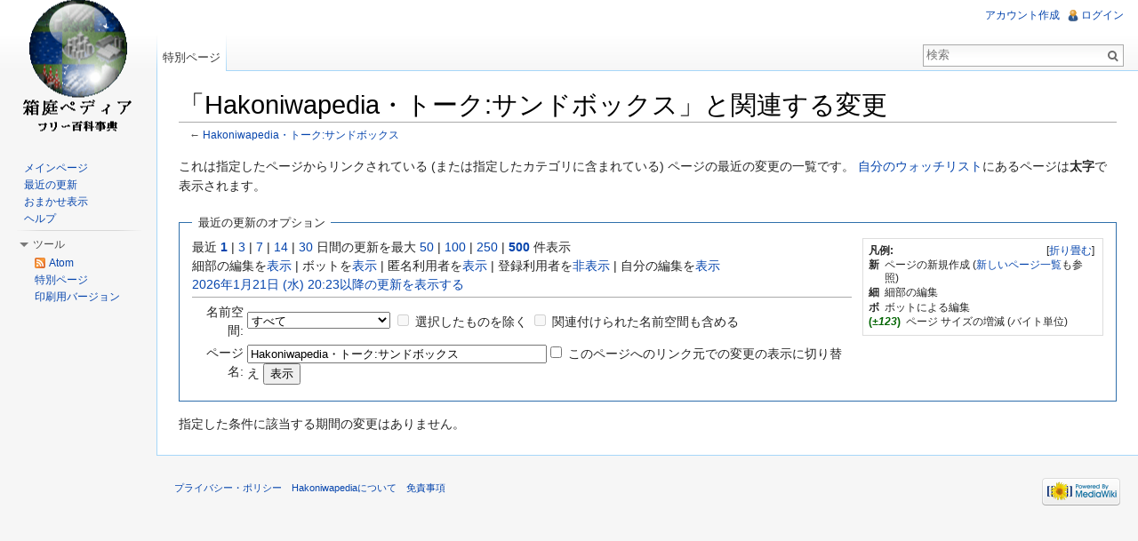

--- FILE ---
content_type: text/javascript; charset=utf-8
request_url: https://hakopedia.uhyohyo.net/w/load.php?debug=false&lang=ja&modules=startup&only=scripts&skin=vector&*
body_size: 3778
content:
var mediaWikiLoadStart=(new Date()).getTime();function isCompatible(ua){if(ua===undefined){ua=navigator.userAgent;}return!((ua.indexOf('MSIE')!==-1&&parseFloat(ua.split('MSIE')[1])<6)||(ua.indexOf('Firefox/')!==-1&&parseFloat(ua.split('Firefox/')[1])<3)||ua.match(/BlackBerry[^\/]*\/[1-5]\./)||ua.match(/webOS\/1\.[0-4]/)||ua.match(/PlayStation/i)||ua.match(/SymbianOS|Series60/)||ua.match(/NetFront/)||ua.match(/Opera Mini/)||ua.match(/S40OviBrowser/)||(ua.match(/Glass/)&&ua.match(/Android/)));}var startUp=function(){mw.config=new mw.Map(true);mw.loader.addSource({"local":{"loadScript":"/w/load.php","apiScript":"/w/api.php"}});mw.loader.register([["site","1769009261",[],"site"],["noscript","1769009261",[],"noscript"],["startup","1769009261",[],"startup"],["filepage","1769009261"],["user.groups","1769009261",[],"user"],["user","1769009261",[],"user"],["user.cssprefs","1539265481",["mediawiki.user"],"private"],["user.options","1539265481",[],"private"],["user.tokens","1539265481",[],
"private"],["mediawiki.language.data","1769009261",["mediawiki.language.init"]],["mediawiki.skinning.elements","1769009261"],["mediawiki.skinning.content","1769009261"],["mediawiki.skinning.interface","1769009261"],["skins.cologneblue","1769009261"],["skins.modern","1769009261"],["skins.vector.styles","1769009261"],["skins.monobook.styles","1769009261"],["skins.vector.js","1769009261",["jquery.throttle-debounce"]],["skins.vector.collapsibleNav","1769009261",["jquery.client","jquery.cookie","jquery.tabIndex"]],["jquery","1769009261"],["jquery.appear","1769009261"],["jquery.arrowSteps","1769009261"],["jquery.async","1769009261"],["jquery.autoEllipsis","1769009261",["jquery.highlightText"]],["jquery.badge","1769009261",["mediawiki.language"]],["jquery.byteLength","1769009261"],["jquery.byteLimit","1769009261",["jquery.byteLength"]],["jquery.checkboxShiftClick","1769009261"],["jquery.chosen","1769009261"],["jquery.client","1769009261"],["jquery.color","1769009261",["jquery.colorUtil"]],[
"jquery.colorUtil","1769009261"],["jquery.cookie","1769009261"],["jquery.delayedBind","1769009261"],["jquery.expandableField","1769009261"],["jquery.farbtastic","1769009261",["jquery.colorUtil"]],["jquery.footHovzer","1769009261"],["jquery.form","1769009261"],["jquery.fullscreen","1769009261"],["jquery.getAttrs","1769009261"],["jquery.hidpi","1769009261"],["jquery.highlightText","1769009261",["jquery.mwExtension"]],["jquery.hoverIntent","1769009261"],["jquery.json","1769009261"],["jquery.localize","1769009261"],["jquery.makeCollapsible","1769009261"],["jquery.mockjax","1769009261"],["jquery.mw-jump","1769009261"],["jquery.mwExtension","1769009261"],["jquery.placeholder","1769009261"],["jquery.qunit","1769009261"],["jquery.qunit.completenessTest","1769009261",["jquery.qunit"]],["jquery.spinner","1769009261"],["jquery.jStorage","1769009261",["jquery.json"]],["jquery.suggestions","1769009261",["jquery.highlightText"]],["jquery.tabIndex","1769009261"],["jquery.tablesorter","1769009261",[
"jquery.mwExtension","mediawiki.language.months"]],["jquery.textSelection","1769009261",["jquery.client"]],["jquery.throttle-debounce","1769009261"],["jquery.validate","1769009261"],["jquery.xmldom","1769009261"],["jquery.tipsy","1769009261"],["jquery.ui.core","1769009261",[],"jquery.ui"],["jquery.ui.widget","1769009261",[],"jquery.ui"],["jquery.ui.mouse","1769009261",["jquery.ui.widget"],"jquery.ui"],["jquery.ui.position","1769009261",[],"jquery.ui"],["jquery.ui.draggable","1769009261",["jquery.ui.core","jquery.ui.mouse","jquery.ui.widget"],"jquery.ui"],["jquery.ui.droppable","1769009261",["jquery.ui.core","jquery.ui.draggable","jquery.ui.mouse","jquery.ui.widget"],"jquery.ui"],["jquery.ui.resizable","1769009261",["jquery.ui.core","jquery.ui.mouse","jquery.ui.widget"],"jquery.ui"],["jquery.ui.selectable","1769009261",["jquery.ui.core","jquery.ui.mouse","jquery.ui.widget"],"jquery.ui"],["jquery.ui.sortable","1769009261",["jquery.ui.core","jquery.ui.mouse","jquery.ui.widget"],
"jquery.ui"],["jquery.ui.accordion","1769009261",["jquery.ui.core","jquery.ui.widget"],"jquery.ui"],["jquery.ui.autocomplete","1769009261",["jquery.ui.core","jquery.ui.position","jquery.ui.widget"],"jquery.ui"],["jquery.ui.button","1769009261",["jquery.ui.core","jquery.ui.widget"],"jquery.ui"],["jquery.ui.datepicker","1769009261",["jquery.ui.core"],"jquery.ui"],["jquery.ui.dialog","1769009261",["jquery.ui.button","jquery.ui.core","jquery.ui.draggable","jquery.ui.mouse","jquery.ui.position","jquery.ui.resizable","jquery.ui.widget"],"jquery.ui"],["jquery.ui.progressbar","1769009261",["jquery.ui.core","jquery.ui.widget"],"jquery.ui"],["jquery.ui.slider","1769009261",["jquery.ui.core","jquery.ui.mouse","jquery.ui.widget"],"jquery.ui"],["jquery.ui.tabs","1769009261",["jquery.ui.core","jquery.ui.widget"],"jquery.ui"],["jquery.effects.core","1769009261",[],"jquery.ui"],["jquery.effects.blind","1769009261",["jquery.effects.core"],"jquery.ui"],["jquery.effects.bounce","1769009261",[
"jquery.effects.core"],"jquery.ui"],["jquery.effects.clip","1769009261",["jquery.effects.core"],"jquery.ui"],["jquery.effects.drop","1769009261",["jquery.effects.core"],"jquery.ui"],["jquery.effects.explode","1769009261",["jquery.effects.core"],"jquery.ui"],["jquery.effects.fade","1769009261",["jquery.effects.core"],"jquery.ui"],["jquery.effects.fold","1769009261",["jquery.effects.core"],"jquery.ui"],["jquery.effects.highlight","1769009261",["jquery.effects.core"],"jquery.ui"],["jquery.effects.pulsate","1769009261",["jquery.effects.core"],"jquery.ui"],["jquery.effects.scale","1769009261",["jquery.effects.core"],"jquery.ui"],["jquery.effects.shake","1769009261",["jquery.effects.core"],"jquery.ui"],["jquery.effects.slide","1769009261",["jquery.effects.core"],"jquery.ui"],["jquery.effects.transfer","1769009261",["jquery.effects.core"],"jquery.ui"],["moment","1769009261"],["mediawiki","1769009261"],["mediawiki.api","1769009261",["mediawiki.util"]],["mediawiki.api.category","1769009261",[
"mediawiki.Title","mediawiki.api"]],["mediawiki.api.edit","1769009261",["mediawiki.Title","mediawiki.api","user.tokens"]],["mediawiki.api.login","1769009261",["mediawiki.api"]],["mediawiki.api.parse","1769009261",["mediawiki.api"]],["mediawiki.api.watch","1769009261",["mediawiki.api","user.tokens"]],["mediawiki.debug","1769009261",["jquery.footHovzer","jquery.tipsy"]],["mediawiki.debug.init","1769009261",["mediawiki.debug"]],["mediawiki.feedback","1769009261",["jquery.ui.dialog","mediawiki.Title","mediawiki.api.edit","mediawiki.jqueryMsg"]],["mediawiki.hidpi","1769009261",["jquery.hidpi"]],["mediawiki.hlist","1769009261",["jquery.client"]],["mediawiki.htmlform","1769009261"],["mediawiki.icon","1769009261"],["mediawiki.inspect","1769009261",["jquery.byteLength","jquery.json"]],["mediawiki.notification","1769009261",["mediawiki.page.startup"]],["mediawiki.notify","1769009261"],["mediawiki.searchSuggest","1769009261",["jquery.client","jquery.placeholder","jquery.suggestions",
"mediawiki.api"]],["mediawiki.Title","1769009261",["jquery.byteLength","mediawiki.util"]],["mediawiki.toc","1769009261",["jquery.cookie"]],["mediawiki.Uri","1769009261"],["mediawiki.user","1769009261",["jquery.cookie","mediawiki.api","user.options","user.tokens"]],["mediawiki.util","1769009261",["jquery.client","jquery.mwExtension","mediawiki.notify","mediawiki.toc"]],["mediawiki.action.edit","1769009261",["jquery.byteLimit","jquery.textSelection","mediawiki.action.edit.styles"]],["mediawiki.action.edit.styles","1769009261"],["mediawiki.action.edit.collapsibleFooter","1769009261",["jquery.cookie","jquery.makeCollapsible","mediawiki.icon"]],["mediawiki.action.edit.preview","1769009261",["jquery.form","jquery.spinner","mediawiki.action.history.diff"]],["mediawiki.action.history","1769009261",[],"mediawiki.action.history"],["mediawiki.action.history.diff","1769009261",[],"mediawiki.action.history"],["mediawiki.action.view.dblClickEdit","1769009261",["mediawiki.page.startup",
"mediawiki.util"]],["mediawiki.action.view.metadata","1769009261"],["mediawiki.action.view.postEdit","1769009261",["jquery.cookie","mediawiki.jqueryMsg"]],["mediawiki.action.view.redirectToFragment","1769009261",["jquery.client"]],["mediawiki.action.view.rightClickEdit","1769009261"],["mediawiki.action.edit.editWarning","1769009261",["mediawiki.jqueryMsg"]],["mediawiki.action.watch.ajax","1539265481",["mediawiki.page.watch.ajax"]],["mediawiki.language","1769009261",["mediawiki.cldr","mediawiki.language.data"]],["mediawiki.cldr","1769009261",["mediawiki.libs.pluralruleparser"]],["mediawiki.libs.pluralruleparser","1769009261"],["mediawiki.language.init","1769009261"],["mediawiki.jqueryMsg","1769009261",["mediawiki.language","mediawiki.util"]],["mediawiki.language.months","1769009261",["mediawiki.language"]],["mediawiki.libs.jpegmeta","1769009261"],["mediawiki.page.gallery","1769009261"],["mediawiki.page.ready","1769009261",["jquery.checkboxShiftClick","jquery.makeCollapsible",
"jquery.mw-jump","jquery.placeholder","mediawiki.util"]],["mediawiki.page.startup","1769009261",["mediawiki.util"]],["mediawiki.page.patrol.ajax","1769009261",["jquery.spinner","mediawiki.Title","mediawiki.api","mediawiki.notify","mediawiki.page.startup","mediawiki.util","user.tokens"]],["mediawiki.page.watch.ajax","1769009261",["jquery.mwExtension","mediawiki.api.watch","mediawiki.notify","mediawiki.page.startup","mediawiki.util"]],["mediawiki.page.image.pagination","1769009261",["jquery.spinner","mediawiki.Uri","mediawiki.util"]],["mediawiki.special","1769009261"],["mediawiki.special.block","1769009261",["mediawiki.util"]],["mediawiki.special.changeemail","1769009261",["mediawiki.util"]],["mediawiki.special.changeslist","1769009261"],["mediawiki.special.changeslist.legend","1769009261"],["mediawiki.special.changeslist.legend.js","1769009261",["jquery.cookie","jquery.makeCollapsible"]],["mediawiki.special.changeslist.enhanced","1769009261"],["mediawiki.special.movePage","1769009261",[
"jquery.byteLimit"]],["mediawiki.special.pagesWithProp","1769009261"],["mediawiki.special.preferences","1769009261",["mediawiki.language"]],["mediawiki.special.recentchanges","1769009261",["mediawiki.special"]],["mediawiki.special.search","1769009261"],["mediawiki.special.undelete","1769009261"],["mediawiki.special.upload","1769009261",["mediawiki.libs.jpegmeta","mediawiki.util"]],["mediawiki.special.userlogin.common.styles","1769009261"],["mediawiki.special.userlogin.signup.styles","1769009261"],["mediawiki.special.userlogin.login.styles","1769009261"],["mediawiki.special.userlogin.common.js","1769009261"],["mediawiki.special.userlogin.signup.js","1769009261",["jquery.throttle-debounce","mediawiki.api","mediawiki.jqueryMsg"]],["mediawiki.special.javaScriptTest","1769009261",["jquery.qunit"]],["mediawiki.special.version","1769009261"],["mediawiki.legacy.ajax","1769009261",["mediawiki.legacy.wikibits","mediawiki.util"]],["mediawiki.legacy.commonPrint","1769009261"],[
"mediawiki.legacy.config","1769009261",["mediawiki.legacy.wikibits"]],["mediawiki.legacy.protect","1769009261",["jquery.byteLimit"]],["mediawiki.legacy.shared","1769009261"],["mediawiki.legacy.oldshared","1769009261"],["mediawiki.legacy.upload","1769009261",["jquery.spinner","mediawiki.Title","mediawiki.api","mediawiki.util"]],["mediawiki.legacy.wikibits","1769009261",["mediawiki.util"]],["mediawiki.ui","1769009261"],["mediawiki.ui.button","1769009261"],["oojs","1769009261"],["oojs-ui","1769009261",["oojs"]],["jquery.wikiEditor","1769009261",["jquery.client","jquery.textSelection"],"ext.wikiEditor"],["jquery.wikiEditor.dialogs","1769009261",["jquery.tabIndex","jquery.ui.button","jquery.ui.dialog","jquery.ui.draggable","jquery.ui.resizable","jquery.wikiEditor","jquery.wikiEditor.toolbar"],"ext.wikiEditor"],["jquery.wikiEditor.dialogs.config","1769009261",["jquery.suggestions","jquery.wikiEditor","jquery.wikiEditor.dialogs","jquery.wikiEditor.toolbar.i18n","mediawiki.Title",
"mediawiki.jqueryMsg"],"ext.wikiEditor"],["jquery.wikiEditor.preview","1769009261",["jquery.wikiEditor"],"ext.wikiEditor"],["jquery.wikiEditor.previewDialog","1769009261",["jquery.wikiEditor","jquery.wikiEditor.dialogs"],"ext.wikiEditor"],["jquery.wikiEditor.publish","1769009261",["jquery.wikiEditor","jquery.wikiEditor.dialogs"],"ext.wikiEditor"],["jquery.wikiEditor.toolbar","1769009261",["jquery.wikiEditor","jquery.wikiEditor.toolbar.i18n"],"ext.wikiEditor"],["jquery.wikiEditor.toolbar.config","1769009261",["jquery.async","jquery.cookie","jquery.wikiEditor","jquery.wikiEditor.toolbar","jquery.wikiEditor.toolbar.i18n"],"ext.wikiEditor"],["jquery.wikiEditor.toolbar.i18n","1539265481",[],"ext.wikiEditor"],["ext.wikiEditor","1769009261",["jquery.wikiEditor"],"ext.wikiEditor"],["ext.wikiEditor.dialogs","1769009261",["ext.wikiEditor","ext.wikiEditor.toolbar","jquery.wikiEditor.dialogs","jquery.wikiEditor.dialogs.config"],"ext.wikiEditor"],["ext.wikiEditor.preview","1769009261",[
"ext.wikiEditor","jquery.wikiEditor.preview"],"ext.wikiEditor"],["ext.wikiEditor.previewDialog","1769009261",["ext.wikiEditor","jquery.wikiEditor.previewDialog"],"ext.wikiEditor"],["ext.wikiEditor.publish","1769009261",["ext.wikiEditor","jquery.wikiEditor.publish"],"ext.wikiEditor"],["ext.wikiEditor.tests.toolbar","1769009261",["ext.wikiEditor.toolbar"],"ext.wikiEditor"],["ext.wikiEditor.toolbar","1769009261",["ext.wikiEditor","jquery.wikiEditor.toolbar","jquery.wikiEditor.toolbar.config"],"ext.wikiEditor"],["ext.wikiEditor.toolbar.hideSig","1769009261",[],"ext.wikiEditor"],["ext.categoryTree","1769009261"],["ext.categoryTree.css","1769009261"],["ext.cite","1769009261"],["ext.cite.popups","1769009261",["jquery.tooltip"]],["jquery.tooltip","1769009261"],["ext.rtlcite","1769009261"]]);mw.config.set({"wgLoadScript":"/w/load.php","debug":false,"skin":"vector","stylepath":"/w/skins","wgUrlProtocols":
"http\\:\\/\\/|https\\:\\/\\/|ftp\\:\\/\\/|ftps\\:\\/\\/|ssh\\:\\/\\/|sftp\\:\\/\\/|irc\\:\\/\\/|ircs\\:\\/\\/|xmpp\\:|sip\\:|sips\\:|gopher\\:\\/\\/|telnet\\:\\/\\/|nntp\\:\\/\\/|worldwind\\:\\/\\/|mailto\\:|tel\\:|sms\\:|news\\:|svn\\:\\/\\/|git\\:\\/\\/|mms\\:\\/\\/|bitcoin\\:|magnet\\:|urn\\:|geo\\:|\\/\\/","wgArticlePath":"/wiki/$1","wgScriptPath":"/w","wgScriptExtension":".php","wgScript":"/w/index.php","wgSearchType":null,"wgVariantArticlePath":false,"wgActionPaths":{},"wgServer":"https://hakopedia.uhyohyo.net","wgUserLanguage":"ja","wgContentLanguage":"ja","wgVersion":"1.23.5","wgEnableAPI":true,"wgEnableWriteAPI":true,"wgMainPageTitle":"メインページ","wgFormattedNamespaces":{"-2":"メディア","-1":"特別","0":"","1":"トーク","2":"利用者","3":"利用者・トーク","4":"Hakoniwapedia","5":"Hakoniwapedia・トーク","6":"ファイル","7":"ファイル・トーク","8":"MediaWiki","9":"MediaWiki・トーク","10":"テンプレート","11":
"テンプレート・トーク","12":"ヘルプ","13":"ヘルプ・トーク","14":"カテゴリ","15":"カテゴリ・トーク"},"wgNamespaceIds":{"メディア":-2,"特別":-1,"":0,"トーク":1,"利用者":2,"利用者・トーク":3,"hakoniwapedia":4,"hakoniwapedia・トーク":5,"ファイル":6,"ファイル・トーク":7,"mediawiki":8,"mediawiki・トーク":9,"テンプレート":10,"テンプレート・トーク":11,"ヘルプ":12,"ヘルプ・トーク":13,"カテゴリ":14,"カテゴリ・トーク":15,"ノート":1,"利用者‐会話":3,"画像":6,"画像‐ノート":7,"ファイル‐ノート":7,"mediawiki‐ノート":9,"template‐ノート":11,"help‐ノート":13,"category‐ノート":15,"hakoniwapedia‐ノート":5,"image":6,"image_talk":7,"media":-2,"special":-1,"talk":1,"user":2,"user_talk":3,"project":4,"project_talk":5,"file":6,"file_talk":7,"mediawiki_talk":9,"template":10,"template_talk":11,"help":12,"help_talk":13,"category":14,"category_talk":15},
"wgContentNamespaces":[0],"wgSiteName":"Hakoniwapedia","wgFileExtensions":["png","gif","jpg","jpeg","svg"],"wgDBname":"hakopedia","wgFileCanRotate":false,"wgAvailableSkins":{"modern":"Modern","monobook":"MonoBook","cologneblue":"CologneBlue","vector":"Vector"},"wgExtensionAssetsPath":"/w/extensions","wgCookiePrefix":"hakopedia","wgResourceLoaderMaxQueryLength":-1,"wgCaseSensitiveNamespaces":[],"wgLegalTitleChars":" %!\"$\u0026'()*,\\-./0-9:;=?@A-Z\\\\\\^_`a-z~+\\u0080-\\uFFFF","wgResourceLoaderStorageVersion":1,"wgResourceLoaderStorageEnabled":false,"wgWikiEditorMagicWords":{"redirect":"#転送","img_right":"右","img_left":"左","img_none":"なし","img_center":"中央","img_thumbnail":"サムネイル","img_framed":"フレーム","img_frameless":"フレームなし"}});};if(isCompatible()){document.write(
"\u003Cscript src=\"/w/load.php?debug=false\u0026amp;lang=ja\u0026amp;modules=jquery%2Cmediawiki\u0026amp;only=scripts\u0026amp;skin=vector\u0026amp;version=20260121T152741Z\"\u003E\u003C/script\u003E");};
/* cache key: hakopedia:resourceloader:filter:minify-js:7:f31cd0b9a90e823e575074bb62c8f872 */